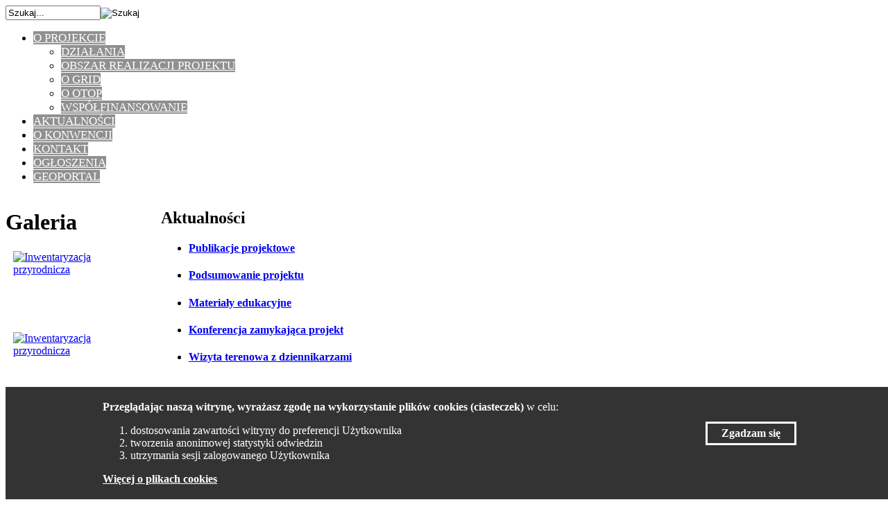

--- FILE ---
content_type: text/html; charset=utf-8
request_url: https://tradycyjnepasterstwo.karpatylacza.pl/galeria/category/1-galeria
body_size: 4832
content:

<!DOCTYPE html PUBLIC "-//W3C//DTD XHTML 1.0 Transitional//EN" "http://www.w3.org/TR/xhtml1/DTD/xhtml1-transitional.dtd">
<html xmlns="http://www.w3.org/1999/xhtml" xml:lang="pl-pl" lang="pl-pl" dir="ltr" >
	<head>
	<!-- Google tag (gtag.js) -->
	<script async src="https://www.googletagmanager.com/gtag/js?id=G-75NQ3KQMZ8"></script>
	<script>
	  window.dataLayer = window.dataLayer || [];
	  function gtag(){dataLayer.push(arguments);}
	  gtag('js', new Date());

	  gtag('config', 'G-75NQ3KQMZ8');
	</script>
		  <base href="https://tradycyjnepasterstwo.karpatylacza.pl/galeria/category/1-galeria" />
  <meta http-equiv="content-type" content="text/html; charset=utf-8" />
  <meta name="keywords" content="Celem projektu Kwietne Łąki jest czynna ochrona siedlisk przyrodniczych i zasobów wodnych na wybranych terenach powiatu żywieckiego." />
  <meta name="description" content="zIelona infrastruktura, kwietne laki, żywiec, zywiec, powiat żywiecki, siedliska przyrodnicze, ochrona siedlisk przyrodniczych" />
  <meta name="generator" content="Joomla! - Open Source Content Management" />
  <title>Galeria - Galeria</title>
  <link href="/templates/page/favicon.ico" rel="shortcut icon" type="image/vnd.microsoft.icon" />
  <link href="https://tradycyjnepasterstwo.karpatylacza.pl/component/search/?Itemid=228&amp;id=1:galeria&amp;format=opensearch" rel="search" title="Szukaj Karpaty Łączą - Zielona Infrastruktura" type="application/opensearchdescription+xml" />
  <link rel="stylesheet" href="/components/com_phocagallery/assets/phocagallery.css" type="text/css" />
  <link rel="stylesheet" href="/media/system/css/modal.css" type="text/css" />
  <link rel="stylesheet" href="/components/com_phocagallery/assets/js/slimbox/css/slimbox.css" type="text/css" />
  <link rel="stylesheet" href="/modules/mod_ariextmenu/mod_ariextmenu/js/css/menu.min.css" type="text/css" />
  <link rel="stylesheet" href="/modules/mod_ariextmenu/mod_ariextmenu/js/css/menu.fix.css" type="text/css" />
  <style type="text/css">
UL#ariext90 LI A{font-size:17px;font-weight:normal;text-transform:uppercase;text-align:left;}UL#ariext90 LI A{background:#8f918f none;}UL#ariext90 LI A{color:#ffffff;}UL#ariext90 LI A:hover,UL#ariext90 LI A:focus,UL#ariext90 LI A.ux-menu-link-hover{background:#b8d132 none;}UL#ariext90 LI A.current{background:#b8d132 none;}
  </style>
  <script src="/administrator/components/com_remoteimage/includes/js/remoteimage-admin.js" type="text/javascript"></script>
  <script src="/media/system/js/mootools-core.js" type="text/javascript"></script>
  <script src="/media/system/js/core.js" type="text/javascript"></script>
  <script src="/media/system/js/modal.js" type="text/javascript"></script>
  <script src="/components/com_phocagallery/assets/js/slimbox/slimbox.js" type="text/javascript"></script>
  <script src="/modules/mod_ariextmenu/mod_ariextmenu/js/ext-core.js" type="text/javascript"></script>
  <script src="/modules/mod_ariextmenu/mod_ariextmenu/js/menu.min.js" type="text/javascript"></script>
  <script type="text/javascript">

		window.addEvent('domready', function() {

			SqueezeBox.initialize({});
			SqueezeBox.assign($$('a.pg-modal-button'), {
				parse: 'rel'
			});
		});(function() { var _menuInit = function() { new Ext.ux.Menu("ariext90", {"transitionType":"slide","transitionDuration":0.2}); Ext.get("ariext90").select(".ux-menu-sub").removeClass("ux-menu-init-hidden"); }; if (!Ext.isIE || typeof(MooTools) == "undefined" || typeof(MooTools.More) == "undefined") Ext.onReady(_menuInit); else window.addEvent("domready", _menuInit); })();
  </script>
  <!--[if lt IE 8 ]>
<link rel="stylesheet" href="/components/com_phocagallery/assets/phocagalleryieall.css" type="text/css" />
<![endif]-->
  <style type="text/css">
 #phocagallery .pg-name {color: #ffffff ;}
 .phocagallery-box-file {background: #ffffff ; border:1px solid #ffffff;margin: 0px;padding: 0px; }
 .phocagallery-box-file-first { background: #ffffff; }
 .phocagallery-box-file:hover, .phocagallery-box-file.hover {border:1px solid #ffffff ; background: #ffffff ;}
.bgPhocaClass{
			background:#666666;
			filter:alpha(opacity=70);
			opacity: 0.7;
			-moz-opacity:0.7;
			z-index:1000;
			}
			.fgPhocaClass{
			background:#f6f6f6;
			filter:alpha(opacity=100);
			opacity: 1;
			-moz-opacity:1;
			z-index:1000;
			}
			.fontPhocaClass{
			color:#000000;
			z-index:1001;
			}
			.capfontPhocaClass, .capfontclosePhocaClass{
			color:#ffffff;
			font-weight:bold;
			z-index:1001;
			} </style>
<!--[if lt IE 8]>
<style type="text/css">
 .phocagallery-box-file-first { background: #ffffff; }
 </style>
<![endif]-->
  <!--[if lt IE 7]>
<style type="text/css">
.phocagallery-box-file{
 background-color: expression(isNaN(this.js)?(this.js=1, this.onmouseover=new Function("this.className+=' hover';"), 
this.onmouseout=new Function("this.className=this.className.replace(' hover','');")):false););
}
 </style>
<![endif]-->
  <style type="text/css"> 
 #sbox-window {background-color:#6b6b6b;padding:2px} 
 #sbox-overlay {background-color:#000000;} 
 </style>
  <!--[if IE]><link rel="stylesheet" type="text/css" href="/modules/mod_ariextmenu/mod_ariextmenu/js/css/menu.ie.min.css" /><![endif]-->
  <!--[if lt IE 8]><script type="text/javascript" src="/modules/mod_ariextmenu/mod_ariextmenu/js/fix.js"></script><![endif]-->

		<link rel="stylesheet" href="//fonts.googleapis.com/css?family=Open+Sans+Condensed:700&amp;subset=latin,latin-ext" type="text/css" />
		<link rel="stylesheet" href="//fonts.googleapis.com/css?family=Dosis:400,500,700&amp;subset=latin,latin-ext" type="text/css" />
		<link rel="stylesheet" href="/templates/front/css/anythingslider.css" type="text/css" />		
		<script src="/js/jquery-1.7.2.min.js" type="text/javascript"></script>
		<script type="text/javascript">jQuery.noConflict();</script>
		<link rel="stylesheet" href="/templates/system/css/system.css" type="text/css" />
		<link rel="stylesheet" href="/templates/page/css/layout.css" type="text/css" />
		<script src="/js/jquery.anythingslider.js" type="text/javascript"></script>
		<script src="/js/jquery.tinycarousel.min.js" type="text/javascript"></script>
			</head>

	<body>
	<style>
/*
#topbanner { display: table; width: 990px; border-bottom: 2px solid #eeeeee; margin-left: auto; margin-right: auto; }
#topbanner img {  }
#topbanner .c1 { padding: 17px; display: table-cell; }
#topbanner .c2 { padding: 17px; display: table-cell; text-align: right; }
*/
#topbanner { width: 990px; text-align: center; margin: auto; }
#topbanner img { width: 100%; }
</style>
<div id="topbanner">
	<img src="/images/stopka/top_banner.png" alt="" />
</div>
<!-- <div id="topbanner"><div class="c1"><img src="/images/logo_ue.jpg" alt="" /></div><div class="c2"><a href="http://www.gridw.pl" target="_blank"><img src="/images/logo_gridw.jpg" alt="" /></a></div></div> -->	<div id="kontener">
		<div id="gora">
			<div class="logo"><a href="/"><img src="/images/top_1.jpg" alt="" border="0" /></a></div>
			<div class="fotki"></div>
			<div style="clear: both;"></div>
		</div>
		
		<div id="menu"><form action="/galeria" method="post">
	<div class="search">
		<input name="searchword" id="mod-search-searchword" maxlength="20"  class="inputbox" type="text" size="15" value="Szukaj..."  onblur="if (this.value=='') this.value='Szukaj...';" onfocus="if (this.value=='Szukaj...') this.value='';" /><input type="image" value="Szukaj" class="button" src="/images/search_button.png" onclick="this.form.searchword.focus();"/>	<input type="hidden" name="task" value="search" />
	<input type="hidden" name="option" value="com_search" />
	<input type="hidden" name="Itemid" value="123" />
	</div>
</form>

<div id="ariext90_container" class="ux-menu-container ux-menu-clearfix">

	<ul id="ariext90" class="ux-menu ux-menu-horizontal">
					<li class="ux-menu-item-main ux-menu-item-level-0 ux-menu-item-parent ux-menu-item182 ux-menu-item-parent-pos0">
				<a href="/o-projekcie" class=" ux-menu-link-level-0 ux-menu-link-first ux-menu-link-parent" title="">
					O projekcie										<span class="ux-menu-arrow"></span>
									</a>
			
	<ul class="ux-menu-sub ux-menu-init-hidden">
					<li class=" ux-menu-item-level-1 ux-menu-item223">
				<a href="/o-projekcie/dzialania" class=" ux-menu-link-level-1" title="">
					DZIAŁANIA									</a>
						</li>
					<li class=" ux-menu-item-level-1 ux-menu-item224">
				<a href="/o-projekcie/obszar-realizacji-projektu" class=" ux-menu-link-level-1" title="">
					OBSZAR REALIZACJI PROJEKTU									</a>
						</li>
					<li class=" ux-menu-item-level-1 ux-menu-item225">
				<a href="/o-projekcie/o-grid" class=" ux-menu-link-level-1" title="">
					O GRID									</a>
						</li>
					<li class=" ux-menu-item-level-1 ux-menu-item242">
				<a href="/o-projekcie/o-otop" class=" ux-menu-link-level-1" title="">
					O OTOP									</a>
						</li>
					<li class=" ux-menu-item-level-1 ux-menu-item226">
				<a href="/o-projekcie/wspolfinansowanie" class=" ux-menu-link-level-1 ux-menu-link-last" title="">
					WSPÓŁFINANSOWANIE									</a>
						</li>
			</ul>
			</li>
					<li class="ux-menu-item-main ux-menu-item-level-0 ux-menu-item117 ux-menu-item-parent-pos1">
				<a href="/aktualnosci" class=" ux-menu-link-level-0" title="">
					Aktualności									</a>
						</li>
					<li class="ux-menu-item-main ux-menu-item-level-0 ux-menu-item118 ux-menu-item-parent-pos2">
				<a href="/o-konwencji-karpackiej" class=" ux-menu-link-level-0" title="">
					O Konwencji									</a>
						</li>
					<li class="ux-menu-item-main ux-menu-item-level-0 ux-menu-item122 ux-menu-item-parent-pos3">
				<a href="/kontakt" class=" ux-menu-link-level-0" title="">
					Kontakt									</a>
						</li>
					<li class="ux-menu-item-main ux-menu-item-level-0 ux-menu-item243 ux-menu-item-parent-pos4">
				<a href="/ogloszenia" class=" ux-menu-link-level-0" title="">
					OGŁOSZENIA									</a>
						</li>
					<li class="ux-menu-item-main ux-menu-item-level-0 ux-menu-item244 ux-menu-item-parent-pos5">
				<a href="http://pasterstwo.karpatylacza.pl/" target="_blank" class=" ux-menu-link-level-0 ux-menu-link-last" title="">
					Geoportal									</a>
						</li>
			</ul>
</div></div>	




		<div id="srodek">
		
			<table cellspacing="0" cellpadding="0">
			<tr>
			<td class="lewypas"></td>
			<td class="srodkowypas  " valign="top">
			
							
<div id="system-message-container">
</div>


							<div id="phocagallery" class="pg-category-view">
<h1>Galeria</h1><div id="pg-icons"></div><div style="clear:both"></div>

<div class="phocagallery-box-file pg-box-image" style="height:115px; width:135px;">
<div class="phocagallery-box-file-first" style="height:115px;width:115px;margin:auto;">
<div class="phocagallery-box-file-second">
<div class="phocagallery-box-file-third">
<a class="slimbox" title="Inwentaryzacja przyrodnicza - Fot. M. Ślusarczyk" href="/images/phocagallery/thumbs/phoca_thumb_l_IMGL5199.JPG" rel="lightbox-galeria"  ><img src="/images/phocagallery/thumbs/phoca_thumb_m_IMGL5199.JPG" alt="Inwentaryzacja przyrodnicza" class="pg-image" /></a>
</div></div></div>
</div>

<div class="phocagallery-box-file pg-box-image" style="height:115px; width:135px;">
<div class="phocagallery-box-file-first" style="height:115px;width:115px;margin:auto;">
<div class="phocagallery-box-file-second">
<div class="phocagallery-box-file-third">
<a class="slimbox" title="Inwentaryzacja przyrodnicza - Fot. M. Ślusarczyk" href="/images/phocagallery/thumbs/phoca_thumb_l_IMGL5205.JPG" rel="lightbox-galeria"  ><img src="/images/phocagallery/thumbs/phoca_thumb_m_IMGL5205.JPG" alt="Inwentaryzacja przyrodnicza" class="pg-image" /></a>
</div></div></div>
</div>

<div class="phocagallery-box-file pg-box-image" style="height:115px; width:135px;">
<div class="phocagallery-box-file-first" style="height:115px;width:115px;margin:auto;">
<div class="phocagallery-box-file-second">
<div class="phocagallery-box-file-third">
<a class="slimbox" title="Inwentaryzacja przyrodnicza - Fot. M. Ślusarczyk" href="/images/phocagallery/thumbs/phoca_thumb_l_IMGL5228.JPG" rel="lightbox-galeria"  ><img src="/images/phocagallery/thumbs/phoca_thumb_m_IMGL5228.JPG" alt="Inwentaryzacja przyrodnicza" class="pg-image" /></a>
</div></div></div>
</div>

<div class="phocagallery-box-file pg-box-image" style="height:115px; width:135px;">
<div class="phocagallery-box-file-first" style="height:115px;width:115px;margin:auto;">
<div class="phocagallery-box-file-second">
<div class="phocagallery-box-file-third">
<a class="slimbox" title="Inwentaryzacja przyrodnicza - Fot. M. Ślusarczyk" href="/images/phocagallery/thumbs/phoca_thumb_l_IMGL5247.JPG" rel="lightbox-galeria"  ><img src="/images/phocagallery/thumbs/phoca_thumb_m_IMGL5247.JPG" alt="Inwentaryzacja przyrodnicza" class="pg-image" /></a>
</div></div></div>
</div>

<div class="phocagallery-box-file pg-box-image" style="height:115px; width:135px;">
<div class="phocagallery-box-file-first" style="height:115px;width:115px;margin:auto;">
<div class="phocagallery-box-file-second">
<div class="phocagallery-box-file-third">
<a class="slimbox" title="Inwentaryzacja przyrodnicza - Fot. M. Ślusarczyk" href="/images/phocagallery/thumbs/phoca_thumb_l_IMGL5274.JPG" rel="lightbox-galeria"  ><img src="/images/phocagallery/thumbs/phoca_thumb_m_IMGL5274.JPG" alt="Inwentaryzacja przyrodnicza" class="pg-image" /></a>
</div></div></div>
</div>

<div class="phocagallery-box-file pg-box-image" style="height:115px; width:135px;">
<div class="phocagallery-box-file-first" style="height:115px;width:115px;margin:auto;">
<div class="phocagallery-box-file-second">
<div class="phocagallery-box-file-third">
<a class="slimbox" title="Puszczyk uralski - Fot. T. Wilk" href="/images/phocagallery/thumbs/phoca_thumb_l_puszczyk uralski_Z-20170531_013_WilkT-3.JPG" rel="lightbox-galeria"  ><img src="/images/phocagallery/thumbs/phoca_thumb_m_puszczyk uralski_Z-20170531_013_WilkT-3.JPG" alt="Puszczyk uralski" class="pg-image" /></a>
</div></div></div>
</div>

<div class="phocagallery-box-file pg-box-image" style="height:115px; width:135px;">
<div class="phocagallery-box-file-first" style="height:115px;width:115px;margin:auto;">
<div class="phocagallery-box-file-second">
<div class="phocagallery-box-file-third">
<a class="slimbox" title="Siwerniak - Fot. T. Wilk" href="/images/phocagallery/thumbs/phoca_thumb_l_siwerniak-Z-20130702_010_WilkT.jpg" rel="lightbox-galeria"  ><img src="/images/phocagallery/thumbs/phoca_thumb_m_siwerniak-Z-20130702_010_WilkT.jpg" alt="Siwerniak" class="pg-image" /></a>
</div></div></div>
</div>

<div class="phocagallery-box-file pg-box-image" style="height:115px; width:135px;">
<div class="phocagallery-box-file-first" style="height:115px;width:115px;margin:auto;">
<div class="phocagallery-box-file-second">
<div class="phocagallery-box-file-third">
<a class="slimbox" title="Tradycyjne Pasterstwo - Fot. Centrum UNEP/GRID-Warszawa" href="/images/phocagallery/thumbs/phoca_thumb_l_DSC_0081.jpg" rel="lightbox-galeria"  ><img src="/images/phocagallery/thumbs/phoca_thumb_m_DSC_0081.jpg" alt="Tradycyjne Pasterstwo" class="pg-image" /></a>
</div></div></div>
</div>

<div class="phocagallery-box-file pg-box-image" style="height:115px; width:135px;">
<div class="phocagallery-box-file-first" style="height:115px;width:115px;margin:auto;">
<div class="phocagallery-box-file-second">
<div class="phocagallery-box-file-third">
<a class="slimbox" title="Tradycyjne Pasterstwo - Fot. Centrum UNEP/GRID-Warszawa" href="/images/phocagallery/thumbs/phoca_thumb_l_DSC_0200.jpg" rel="lightbox-galeria"  ><img src="/images/phocagallery/thumbs/phoca_thumb_m_DSC_0200.jpg" alt="Tradycyjne Pasterstwo" class="pg-image" /></a>
</div></div></div>
</div>

<div class="phocagallery-box-file pg-box-image" style="height:115px; width:135px;">
<div class="phocagallery-box-file-first" style="height:115px;width:115px;margin:auto;">
<div class="phocagallery-box-file-second">
<div class="phocagallery-box-file-third">
<a class="slimbox" title="Tradycyjne Pasterstwo - Fot. B. Dąbek" href="/images/phocagallery/thumbs/phoca_thumb_l_DSC_7913.jpg" rel="lightbox-galeria"  ><img src="/images/phocagallery/thumbs/phoca_thumb_m_DSC_7913.jpg" alt="Tradycyjne Pasterstwo" class="pg-image" /></a>
</div></div></div>
</div>

<div class="phocagallery-box-file pg-box-image" style="height:115px; width:135px;">
<div class="phocagallery-box-file-first" style="height:115px;width:115px;margin:auto;">
<div class="phocagallery-box-file-second">
<div class="phocagallery-box-file-third">
<a class="slimbox" title="Tradycyjne Pasterstwo - Fot. Centrum UNEP/GRID-Warszawa" href="/images/phocagallery/thumbs/phoca_thumb_l_hala.jpg" rel="lightbox-galeria"  ><img src="/images/phocagallery/thumbs/phoca_thumb_m_hala.jpg" alt="Tradycyjne Pasterstwo" class="pg-image" /></a>
</div></div></div>
</div>

<div class="phocagallery-box-file pg-box-image" style="height:115px; width:135px;">
<div class="phocagallery-box-file-first" style="height:115px;width:115px;margin:auto;">
<div class="phocagallery-box-file-second">
<div class="phocagallery-box-file-third">
<a class="slimbox" title="Tradycyjne Pasterstwo - Fot. Centrum UNEP/GRID-Warszawa" href="/images/phocagallery/thumbs/phoca_thumb_l_owce1.jpg" rel="lightbox-galeria"  ><img src="/images/phocagallery/thumbs/phoca_thumb_m_owce1.jpg" alt="Tradycyjne Pasterstwo" class="pg-image" /></a>
</div></div></div>
</div>

<div class="phocagallery-box-file pg-box-image" style="height:115px; width:135px;">
<div class="phocagallery-box-file-first" style="height:115px;width:115px;margin:auto;">
<div class="phocagallery-box-file-second">
<div class="phocagallery-box-file-third">
<a class="slimbox" title="Tradycyjne Pasterstwo - Fot. Centrum UNEP/GRID-Warszawa" href="/images/phocagallery/thumbs/phoca_thumb_l_owce2.jpg" rel="lightbox-galeria"  ><img src="/images/phocagallery/thumbs/phoca_thumb_m_owce2.jpg" alt="Tradycyjne Pasterstwo" class="pg-image" /></a>
</div></div></div>
</div>

<div class="phocagallery-box-file pg-box-image" style="height:115px; width:135px;">
<div class="phocagallery-box-file-first" style="height:115px;width:115px;margin:auto;">
<div class="phocagallery-box-file-second">
<div class="phocagallery-box-file-third">
<a class="slimbox" title="Tradycyjne Pasterstwo - Fot. Centrum UNEP/GRID-Warszawa" href="/images/phocagallery/thumbs/phoca_thumb_l_owce3.jpg" rel="lightbox-galeria"  ><img src="/images/phocagallery/thumbs/phoca_thumb_m_owce3.jpg" alt="Tradycyjne Pasterstwo" class="pg-image" /></a>
</div></div></div>
</div>

<div class="phocagallery-box-file pg-box-image" style="height:115px; width:135px;">
<div class="phocagallery-box-file-first" style="height:115px;width:115px;margin:auto;">
<div class="phocagallery-box-file-second">
<div class="phocagallery-box-file-third">
<a class="slimbox" title="Tradycyjne Pasterstwo - Fot. Centrum UNEP/GRID-Warszawa" href="/images/phocagallery/thumbs/phoca_thumb_l_owce4.jpg" rel="lightbox-galeria"  ><img src="/images/phocagallery/thumbs/phoca_thumb_m_owce4.jpg" alt="Tradycyjne Pasterstwo" class="pg-image" /></a>
</div></div></div>
</div>

<div class="phocagallery-box-file pg-box-image" style="height:115px; width:135px;">
<div class="phocagallery-box-file-first" style="height:115px;width:115px;margin:auto;">
<div class="phocagallery-box-file-second">
<div class="phocagallery-box-file-third">
<a class="slimbox" title="Trznadel - Fot. T. Wilk" href="/images/phocagallery/thumbs/phoca_thumb_l_Trznadel.jpg" rel="lightbox-galeria"  ><img src="/images/phocagallery/thumbs/phoca_thumb_m_Trznadel.jpg" alt="Trznadel" class="pg-image" /></a>
</div></div></div>
</div><div style="clear:both"></div><div>&nbsp;</div><form action="https://tradycyjnepasterstwo.karpatylacza.pl/galeria/category/1-galeria" method="post" name="adminForm">
<div class="pg-center"><div class="pagination"><div class="pg-inline">Kolejność&nbsp;<select id="imgordering" name="imgordering" class="inputbox" size="1" onchange="this.form.submit()">
	<option value="1">Nazwy plik&oacute;w: A - Z</option>
	<option value="2">Nazwy plik&oacute;w: Z - A</option>
	<option value="3">Tytuły: A - Z</option>
	<option value="4">Tytuły: Z - A</option>
	<option value="5">Data - najpierw starsze</option>
	<option value="6" selected="selected">Data - najpierw nowsze</option>
	<option value="11">Liczba ocen - rosnąco</option>
	<option value="12">Liczba ocen - malejąco</option>
	<option value="13">Ocena rosnąca</option>
	<option value="14">Ocena malejąca</option>
	<option value="15">Odsłony - rosnąco</option>
	<option value="16">Odsłony - malejąco</option>
</select>
</div><div class="pg-inline">Pokaż&nbsp;<select id="limit" name="limit" class="inputbox" size="1" onchange="this.form.submit()">
	<option value="5">5</option>
	<option value="10">10</option>
	<option value="15">15</option>
	<option value="20" selected="selected">20</option>
	<option value="50">50</option>
	<option value="0">Wszystko</option>
</select>
</div><div style="margin:0 10px 0 10px;display:inline;" class="sectiontablefooter" id="pg-pagination" ></div><div style="margin:0 10px 0 10px;display:inline;" class="pagecounter"></div></div></div>
<input type="hidden" name="controller" value="category" /><input type="hidden" name="9dfafc365c9a5ea5c9f48d5c46e547db" value="1" /></form></div>
<div>&nbsp;</div><div style="text-align: center; color: rgb(211, 211, 211);display:block;">Powered by <a href="http://www.phoca.cz/phocagallery" style="text-decoration: none;">Phoca Gallery</a></div>	
			
			</td>

						
				<td class="prawypas" valign="top">
					 
					 							<div id="najnowsze">
							<div class="tytul">
							<h2>Aktualności</h2>
							<div class="strzalka"></div>
							<div style="clear:left"></div>
							</div>
							<ul class="category-module">
		    <li>
		        	   	<h4>
	   			<a class="mod-articles-category-title " href="/aktualnosci/192-publikacje-projektowe">
		Publikacje projektowe        </a>
                </h4>

       			
		
			</li>
		    <li>
		        	   	<h4>
	   			<a class="mod-articles-category-title " href="/aktualnosci/190-podsumowanie-projektu">
		Podsumowanie projektu        </a>
                </h4>

       			
		
			</li>
		    <li>
		        	   	<h4>
	   			<a class="mod-articles-category-title " href="/aktualnosci/189-materialy-edukacyjne-karpaty-lacza-tradycyjne-pasterstwo">
		Materiały edukacyjne        </a>
                </h4>

       			
		
			</li>
		    <li>
		        	   	<h4>
	   			<a class="mod-articles-category-title " href="/aktualnosci/188-konferencja-zamykajaca-projekt">
		Konferencja zamykająca projekt        </a>
                </h4>

       			
		
			</li>
		    <li>
		        	   	<h4>
	   			<a class="mod-articles-category-title " href="/aktualnosci/187-wizyta-terenowa-z-dziennikarzami">
		Wizyta terenowa z dziennikarzami        </a>
                </h4>

       			
		
			</li>
	</ul>

							</div>
					 
			
				</td>
						</tr>		
			</table>
		
		</div>	




		<div class="stopka">
				
	
<!--	<table cellpadding="0" cellspacing="0" align="center" width="100%" style="margin: 30px auto 20px auto;">
		<tr>
			<td align="center" valign="" style="padding: 0 20px;"><img src="/images/stopka/fundusze_banner.jpg" alt=""></td>
		</tr>
	</table> -->
	<table cellpadding="0" cellspacing="0" align="center" width="50%" style="margin: 0px auto 10px auto;">
		<tr>
			<td colspan="3" align="center"></td>
		</tr>

		<tr>
			<td align="center" colspan="3" style="padding-top: 20px;">&copy; Centrum UNEP/GRID-Warszawa 2026</td>
		</tr>
	</table>
			<script>
			jQuery(document).ready(function() {
				jQuery('#slider1').tinycarousel({ interval: true });
			});
			</script>		</div>
	</div>

		

<script src="//cookies.gridw.pl/cookies.js"></script>

	</body>
</html>
